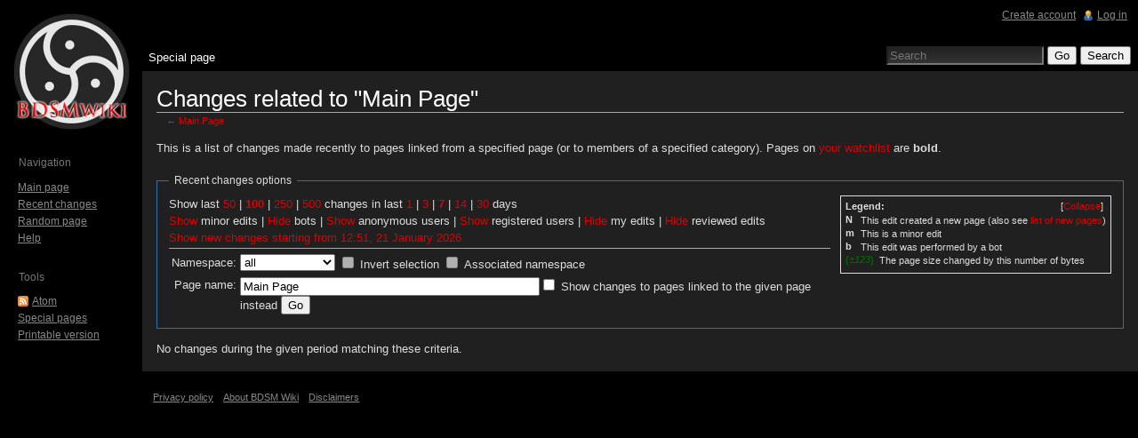

--- FILE ---
content_type: text/html; charset=UTF-8
request_url: https://bdsmwiki.info/index.php?title=Special:RecentChangesLinked&limit=100&hideminor=1&hidebots=0&hideanons=1&hideliu=1&target=Main_Page
body_size: 4652
content:
<!DOCTYPE html>
<html lang="en" dir="ltr" class="client-nojs">
<head>
<meta charset="UTF-8"/>
<title>Changes related to "Main Page" - BDSM Wiki</title>
<meta http-equiv="X-UA-Compatible" content="IE=EDGE"/>
<meta name="generator" content="MediaWiki 1.23.17"/>
<meta name="robots" content="noindex,nofollow"/>
<link rel="shortcut icon" href="/skins/common/images/favicon.ico"/>
<link rel="search" type="application/opensearchdescription+xml" href="/opensearch_desc.php" title="BDSM Wiki (en)"/>
<link rel="EditURI" type="application/rsd+xml" href="https://bdsmwiki.info/api.php?action=rsd"/>
<link rel="alternate" type="application/atom+xml" title="&quot;Special:RecentChangesLinked&quot; Atom feed" href="/api.php?hideminor=1&amp;hideanons=1&amp;hideliu=1&amp;days=7&amp;limit=50&amp;target=Main_Page&amp;action=feedrecentchanges&amp;feedformat=atom"/>
<link rel="alternate" type="application/atom+xml" title="BDSM Wiki Atom feed" href="/index.php?title=Special:RecentChanges&amp;feed=atom"/>
<link rel="stylesheet" href="https://bdsmwiki.info/load.php?debug=false&amp;lang=en&amp;modules=ext.flaggedRevs.basic%7Cmediawiki.legacy.commonPrint%2Cshared%7Cmediawiki.special.changeslist%7Cmediawiki.special.changeslist.legend%7Cmediawiki.ui.button&amp;only=styles&amp;skin=fetvector&amp;*"/>
<link rel="stylesheet" href="/skins/common/commonElements.css?303" media="screen"/>
<link rel="stylesheet" href="/skins/common/commonContent.css?303" media="screen"/>
<link rel="stylesheet" href="/skins/common/commonInterface.css?303" media="screen"/>
<link rel="stylesheet" href="/skins/fetvector/screen.css?303" media="screen"/><meta name="ResourceLoaderDynamicStyles" content=""/>
<style>a:lang(ar),a:lang(kk-arab),a:lang(mzn),a:lang(ps),a:lang(ur){text-decoration:none}
/* cache key: i338137_mw1-mw_:resourceloader:filter:minify-css:7:73c4b50f874df6e02588db9c3bad8f4e */</style>
<script src="https://bdsmwiki.info/load.php?debug=false&amp;lang=en&amp;modules=startup&amp;only=scripts&amp;skin=fetvector&amp;*"></script>
<script>if(window.mw){
mw.config.set({"wgCanonicalNamespace":"Special","wgCanonicalSpecialPageName":"Recentchangeslinked","wgNamespaceNumber":-1,"wgPageName":"Special:RecentChangesLinked","wgTitle":"RecentChangesLinked","wgCurRevisionId":0,"wgRevisionId":0,"wgArticleId":0,"wgIsArticle":false,"wgIsRedirect":false,"wgAction":"view","wgUserName":null,"wgUserGroups":["*"],"wgCategories":[],"wgBreakFrames":true,"wgPageContentLanguage":"en","wgPageContentModel":"wikitext","wgSeparatorTransformTable":["",""],"wgDigitTransformTable":["",""],"wgDefaultDateFormat":"dmy","wgMonthNames":["","January","February","March","April","May","June","July","August","September","October","November","December"],"wgMonthNamesShort":["","Jan","Feb","Mar","Apr","May","Jun","Jul","Aug","Sep","Oct","Nov","Dec"],"wgRelevantPageName":"Special:RecentChangesLinked","wgIsProbablyEditable":false,"wgFlaggedRevsParams":{"tags":{"accuracy":{"levels":3,"quality":2,"pristine":4},"depth":{"levels":3,"quality":1,"pristine":4},"style":{"levels":3,"quality":1,"pristine":4}}},"wgStableRevisionId":null});
}</script><script>if(window.mw){
mw.loader.implement("user.options",function($,jQuery){mw.user.options.set({"ccmeonemails":0,"cols":80,"date":"default","diffonly":0,"disablemail":0,"editfont":"default","editondblclick":0,"editsectiononrightclick":0,"enotifminoredits":0,"enotifrevealaddr":0,"enotifusertalkpages":1,"enotifwatchlistpages":1,"extendwatchlist":0,"fancysig":0,"forceeditsummary":0,"gender":"unknown","hideminor":0,"hidepatrolled":0,"imagesize":2,"math":1,"minordefault":0,"newpageshidepatrolled":0,"nickname":"","norollbackdiff":0,"numberheadings":0,"previewonfirst":0,"previewontop":1,"rcdays":7,"rclimit":50,"rows":25,"showhiddencats":0,"shownumberswatching":1,"showtoolbar":1,"skin":"fetvector","stubthreshold":0,"thumbsize":2,"underline":2,"uselivepreview":0,"usenewrc":0,"watchcreations":1,"watchdefault":1,"watchdeletion":0,"watchlistdays":3,"watchlisthideanons":0,"watchlisthidebots":0,"watchlisthideliu":0,"watchlisthideminor":0,"watchlisthideown":0,"watchlisthidepatrolled":0,"watchmoves":0,"wllimit":250,
"useeditwarning":1,"prefershttps":1,"flaggedrevssimpleui":1,"flaggedrevsstable":0,"flaggedrevseditdiffs":true,"flaggedrevsviewdiffs":false,"language":"en","variant-gan":"gan","variant-iu":"iu","variant-kk":"kk","variant-ku":"ku","variant-shi":"shi","variant-sr":"sr","variant-tg":"tg","variant-uz":"uz","variant-zh":"zh","searchNs0":true,"searchNs1":false,"searchNs2":false,"searchNs3":false,"searchNs4":false,"searchNs5":false,"searchNs6":false,"searchNs7":false,"searchNs8":false,"searchNs9":false,"searchNs10":false,"searchNs11":false,"searchNs12":false,"searchNs13":false,"searchNs14":false,"searchNs15":false,"variant":"en"});},{},{});mw.loader.implement("user.tokens",function($,jQuery){mw.user.tokens.set({"editToken":"+\\","patrolToken":false,"watchToken":false});},{},{});
/* cache key: i338137_mw1-mw_:resourceloader:filter:minify-js:7:d66f0bb91d11528e1458e023c6a2a06e */
}</script>
<script>if(window.mw){
mw.loader.load(["mediawiki.special.recentchanges","mediawiki.page.startup","mediawiki.legacy.wikibits","mediawiki.legacy.ajax"]);
}</script>
<!--[if lt IE 7]><style type="text/css">body{behavior:url("/skins/fetvector/csshover.min.htc")}</style><![endif]--></head>
<body class="mediawiki ltr sitedir-ltr ns--1 ns-special mw-special-Recentchangeslinked page-Special_RecentChangesLinked skin-fetvector action-view vector-animateLayout">
    <div id="mw-page-base" class="noprint"></div>
    <!-- content -->
    <!--div id="content" class="mw-body"-->
    <article>
      <a id="top"></a>
      <div id="mw-js-message" style="display:none;"></div>
            <!-- firstHeading -->
      <h1 id="firstHeading" class="firstHeading"><span dir="auto">Changes related to "Main Page"</span></h1>
      <!-- /firstHeading -->
      <!-- bodyContent -->
      <div id="bodyContent">
                <!-- subtitle -->
        <div id="contentSub">← <a href="/Main_Page" title="Main Page">Main Page</a></div>
        <!-- /subtitle -->
                                <!-- jumpto -->
        <div id="jump-to-nav" class="mw-jump">
          Jump to:          <a href="#mw-head">navigation</a>,           <a href="#p-search">search</a>
        </div>
        <!-- /jumpto -->
                <!-- bodycontent -->
        <div id="mw-content-text"><div class="mw-specialpage-summary">
<p>This is a list of changes made recently to pages linked from a specified page (or to members of a specified category).
Pages on <a href="/Special:Watchlist" title="Special:Watchlist">your watchlist</a> are <strong>bold</strong>.
</p>
</div>
<fieldset class="rcoptions">
<legend>Recent changes options</legend>
<div class="mw-changeslist-legend"><b>Legend:</b><div class="mw-collapsible-content"><dl>
<dt class="newpage">N</dt>
<dd>This edit created a new page (also see <a href="/Special:NewPages" title="Special:NewPages">list of new pages</a>)</dd>
<dt class="minoredit">m</dt>
<dd>This is a minor edit</dd>
<dt class="botedit">b</dt>
<dd>This edit was performed by a bot</dd>
<dt class="mw-plusminus-pos">(<em>±123</em>)</dt>
<dd class="mw-changeslist-legend-plusminus">The page size changed by this number of bytes</dd>
</dl>
</div></div>
Show last <a href="/index.php?title=Special:RecentChangesLinked&amp;limit=50&amp;hideminor=1&amp;hidebots=0&amp;hideanons=1&amp;hideliu=1&amp;target=Main_Page" title="Special:RecentChangesLinked">50</a> | <a href="/index.php?title=Special:RecentChangesLinked&amp;limit=100&amp;hideminor=1&amp;hidebots=0&amp;hideanons=1&amp;hideliu=1&amp;target=Main_Page" title="Special:RecentChangesLinked"><strong>100</strong></a> | <a href="/index.php?title=Special:RecentChangesLinked&amp;limit=250&amp;hideminor=1&amp;hidebots=0&amp;hideanons=1&amp;hideliu=1&amp;target=Main_Page" title="Special:RecentChangesLinked">250</a> | <a href="/index.php?title=Special:RecentChangesLinked&amp;limit=500&amp;hideminor=1&amp;hidebots=0&amp;hideanons=1&amp;hideliu=1&amp;target=Main_Page" title="Special:RecentChangesLinked">500</a> changes in last <a href="/index.php?title=Special:RecentChangesLinked&amp;days=1&amp;from=&amp;hideminor=1&amp;hidebots=0&amp;hideanons=1&amp;hideliu=1&amp;limit=100&amp;target=Main_Page" title="Special:RecentChangesLinked">1</a> | <a href="/index.php?title=Special:RecentChangesLinked&amp;days=3&amp;from=&amp;hideminor=1&amp;hidebots=0&amp;hideanons=1&amp;hideliu=1&amp;limit=100&amp;target=Main_Page" title="Special:RecentChangesLinked">3</a> | <a href="/index.php?title=Special:RecentChangesLinked&amp;days=7&amp;from=&amp;hideminor=1&amp;hidebots=0&amp;hideanons=1&amp;hideliu=1&amp;limit=100&amp;target=Main_Page" title="Special:RecentChangesLinked"><strong>7</strong></a> | <a href="/index.php?title=Special:RecentChangesLinked&amp;days=14&amp;from=&amp;hideminor=1&amp;hidebots=0&amp;hideanons=1&amp;hideliu=1&amp;limit=100&amp;target=Main_Page" title="Special:RecentChangesLinked">14</a> | <a href="/index.php?title=Special:RecentChangesLinked&amp;days=30&amp;from=&amp;hideminor=1&amp;hidebots=0&amp;hideanons=1&amp;hideliu=1&amp;limit=100&amp;target=Main_Page" title="Special:RecentChangesLinked">30</a> days<br /><a href="/index.php?title=Special:RecentChangesLinked&amp;hideminor=0&amp;hidebots=0&amp;hideanons=1&amp;hideliu=1&amp;limit=100&amp;target=Main_Page" title="Special:RecentChangesLinked">Show</a> minor edits | <a href="/index.php?title=Special:RecentChangesLinked&amp;hidebots=1&amp;hideminor=1&amp;hideanons=1&amp;hideliu=1&amp;limit=100&amp;target=Main_Page" title="Special:RecentChangesLinked">Hide</a> bots | <a href="/index.php?title=Special:RecentChangesLinked&amp;hideanons=0&amp;hideminor=1&amp;hidebots=0&amp;hideliu=1&amp;limit=100&amp;target=Main_Page" title="Special:RecentChangesLinked">Show</a> anonymous users | <a href="/index.php?title=Special:RecentChangesLinked&amp;hideliu=0&amp;hideminor=1&amp;hidebots=0&amp;hideanons=1&amp;limit=100&amp;target=Main_Page" title="Special:RecentChangesLinked">Show</a> registered users | <a href="/index.php?title=Special:RecentChangesLinked&amp;hidemyself=1&amp;hideminor=1&amp;hidebots=0&amp;hideanons=1&amp;hideliu=1&amp;limit=100&amp;target=Main_Page" title="Special:RecentChangesLinked">Hide</a> my edits | <a href="/index.php?title=Special:RecentChangesLinked&amp;hideReviewed=1&amp;hideminor=1&amp;hidebots=0&amp;hideanons=1&amp;hideliu=1&amp;limit=100&amp;target=Main_Page" title="Special:RecentChangesLinked">Hide</a> reviewed edits<br /><a href="/index.php?title=Special:RecentChangesLinked&amp;from=20260121125121&amp;hideminor=1&amp;hidebots=0&amp;hideanons=1&amp;hideliu=1&amp;limit=100&amp;target=Main_Page" title="Special:RecentChangesLinked">Show new changes starting from 12:51, 21 January 2026</a>
<hr />
<form action="/index.php"><table class="mw-recentchanges-table"><tr><td class="mw-label mw-namespace-label"><label for="namespace">Namespace:</label></td><td class="mw-input"><select id="namespace" name="namespace">
<option value="" selected="">all</option>
<option value="0">(Main)</option>
<option value="1">Talk</option>
<option value="2">User</option>
<option value="3">User talk</option>
<option value="4">My wiki</option>
<option value="5">My wiki talk</option>
<option value="6">File</option>
<option value="7">File talk</option>
<option value="8">MediaWiki</option>
<option value="9">MediaWiki talk</option>
<option value="10">Template</option>
<option value="11">Template talk</option>
<option value="12">Help</option>
<option value="13">Help talk</option>
<option value="14">Category</option>
<option value="15">Category talk</option>
</select> <input name="invert" type="checkbox" value="1" id="nsinvert" title="Check this box to hide changes to pages within the selected namespace (and the associated namespace if checked)" />&#160;<label for="nsinvert" title="Check this box to hide changes to pages within the selected namespace (and the associated namespace if checked)">Invert selection</label> <input name="associated" type="checkbox" value="1" id="nsassociated" title="Check this box to also include the talk or subject namespace associated with the selected namespace" />&#160;<label for="nsassociated" title="Check this box to also include the talk or subject namespace associated with the selected namespace">Associated namespace</label></td></tr><tr><td class="mw-label mw-target-label">Page name:</td><td class="mw-input"><input name="target" size="40" value="Main Page" /><input name="showlinkedto" type="checkbox" value="1" id="showlinkedto" /> <label for="showlinkedto">Show changes to pages linked to the given page instead</label> <input type="submit" value="Go"/></td></tr></table><input type="hidden" value="1" name="hideminor"/><input type="hidden" name="hidebots"/><input type="hidden" value="1" name="hideanons"/><input type="hidden" value="1" name="hideliu"/><input type="hidden" value="100" name="limit"/><input type="hidden" value="Special:RecentChangesLinked" name="title"/></form>
</fieldset>
<div class="mw-changeslist-empty">No changes during the given period matching these criteria.</div></div>        <!-- /bodycontent -->
                <!-- printfooter -->
        <div class="printfooter">
        Retrieved from "<a href="https://bdsmwiki.info/Special:RecentChangesLinked">https://bdsmwiki.info/Special:RecentChangesLinked</a>"        </div>
        <!-- /printfooter -->
                        <!-- catlinks -->
        <div id='catlinks' class='catlinks catlinks-allhidden'></div>        <!-- /catlinks -->
                        <div class="visualClear"></div>
        <!-- debughtml -->
                <!-- /debughtml -->
      </div>
      <!-- /bodyContent -->
    </article>
    <!--/div-->
    <!-- /content -->
    <!-- header -->
    <header>
      
<!-- 0 -->
<nav id="p-personal" class="">
  <h5>Personal tools</h5>
  <ul>
    <li id="pt-createaccount"><a href="/index.php?title=Special:UserLogin&amp;returnto=Special%3ARecentChangesLinked&amp;returntoquery=limit%3D100%26hideminor%3D1%26hidebots%3D0%26hideanons%3D1%26hideliu%3D1%26target%3DMain_Page&amp;type=signup">Create account</a></li>
    <li id="pt-login"><a href="/index.php?title=Special:UserLogin&amp;returnto=Special%3ARecentChangesLinked&amp;returntoquery=limit%3D100%26hideminor%3D1%26hidebots%3D0%26hideanons%3D1%26hideliu%3D1%26target%3DMain_Page" title="You are encouraged to log in; however, it is not mandatory [o]" accesskey="o">Log in</a></li>
  </ul>
</nav>

<!-- /0 -->
      <nav id="left-navigation">
        
<!-- 0 -->
<div id="p-namespaces" class="vectorTabs">
  <h5>Namespaces</h5>
  <ul>
          <li  id="ca-nstab-special" class="selected"><span><a href="/index.php?title=Special:RecentChangesLinked&amp;limit=100&amp;hideminor=1&amp;hidebots=0&amp;hideanons=1&amp;hideliu=1&amp;target=Main_Page"  title="This is a special page, you cannot edit the page itself">Special page</a></span></li>
      </ul>
</div>

<!-- /0 -->

<!-- 1 -->
<div id="p-variants" class="vectorMenu emptyPortlet">
  <h4>
    </h4>
  <h5><span>Variants</span><a href="#"></a></h5>
  <div class="menu">
    <ul>
          </ul>
  </div>
</div>

<!-- /1 -->
      </nav>
      <nav id="right-navigation">
        
<!-- 0 -->
<div id="p-views" class="vectorTabs emptyPortlet">
  <h5>Views</h5>
  <ul>
      </ul>
</div>

<!-- /0 -->

<!-- 1 -->
<div id="p-cactions" class="vectorMenu emptyPortlet">
  <h5><span>Actions</span><a href="#"></a></h5>
  <div class="menu">
    <ul>
          </ul>
  </div>
</div>

<!-- /1 -->

<!-- 2 -->
<div id="p-search">
  <h5><label for="searchInput">Search</label></h5>
  <form action="/index.php" id="searchform">
        <div>
      <input type="search" name="search" placeholder="Search" title="Search BDSM Wiki [f]" accesskey="f" id="searchInput"/>      <input type="submit" name="go" value="Go" title="Go to a page with this exact name if exists" id="searchGoButton" class="searchButton"/>      <input type="submit" name="fulltext" value="Search" title="Search the pages for this text" id="mw-searchButton" class="searchButton"/>          <input type='hidden' name="title" value="Special:Search"/>
    </div>
  </form>
</div>

<!-- /2 -->
      </nav>
    </header>
    <!-- /header -->
    <!-- panel -->
      <aside class="noprint">
        <!-- logo -->
          <div id="p-logo"><a style="background-image: url(/skins/common/images/bdsmlogo.png);" href="/Main_Page"  title="Visit the main page"></a></div>
        <!-- /logo -->
        
<!-- navigation -->
<nav id='p-navigation'>
  <h5>Navigation</h5>
  <div class="body">
    <ul>
      <li id="n-mainpage-description"><a href="/Main_Page" title="Visit the main page [z]" accesskey="z">Main page</a></li>
      <li id="n-recentchanges"><a href="/Special:RecentChanges" title="A list of recent changes in the wiki [r]" accesskey="r">Recent changes</a></li>
      <li id="n-randompage"><a href="/Special:Random" title="Load a random page [x]" accesskey="x">Random page</a></li>
      <li id="n-help"><a href="https://www.mediawiki.org/wiki/Special:MyLanguage/Help:Contents" title="The place to find out">Help</a></li>
    </ul>
  </div>
</nav>

<!-- /navigation -->

<!-- SEARCH -->

<!-- /SEARCH -->

<!-- TOOLBOX -->
<nav id='p-tb'>
  <h5>Tools</h5>
  <div class="body">
    <ul>
      <li id="feedlinks"><a href="/api.php?hideminor=1&amp;hideanons=1&amp;hideliu=1&amp;days=7&amp;limit=50&amp;target=Main_Page&amp;action=feedrecentchanges&amp;feedformat=atom" id="feed-atom" rel="alternate" type="application/atom+xml" class="feedlink" title="Atom feed for this page">Atom</a></li>
      <li id="t-specialpages"><a href="/Special:SpecialPages" title="A list of all special pages [q]" accesskey="q">Special pages</a></li>
      <li id="t-print"><a href="/index.php?title=Special:RecentChangesLinked&amp;limit=100&amp;hideminor=1&amp;hidebots=0&amp;hideanons=1&amp;hideliu=1&amp;target=Main_Page&amp;printable=yes" rel="alternate" title="Printable version of this page [p]" accesskey="p">Printable version</a></li>
    </ul>
  </div>
</nav>

<!-- /TOOLBOX -->

<!-- LANGUAGES -->

<!-- /LANGUAGES -->
      </aside>
    <!-- /panel -->
    <!-- footer -->
    <footer>
              <ul id="footer-places">
                      <li id="footer-places-privacy"><a href="/My_wiki:Privacy_policy" title="My wiki:Privacy policy">Privacy policy</a></li>
                      <li id="footer-places-about"><a href="/My_wiki:About" title="My wiki:About">About BDSM Wiki</a></li>
                      <li id="footer-places-disclaimer"><a href="/My_wiki:General_disclaimer" title="My wiki:General disclaimer">Disclaimers</a></li>
                  </ul>
                  <div style="clear:both"></div>
    </footer>
    <!-- /footer -->
    <script>/*<![CDATA[*/window.jQuery && jQuery.ready();/*]]>*/</script><script>if(window.mw){
mw.loader.state({"site":"ready","user":"ready","user.groups":"ready"});
}</script>
<script>if(window.mw){
mw.loader.load(["mediawiki.special.changeslist.legend.js","mediawiki.user","mediawiki.hidpi","mediawiki.page.ready","mediawiki.searchSuggest"],null,true);
}</script>
<script>if(window.mw){
mw.config.set({"wgBackendResponseTime":3189});
}</script>
  </body>
</html>


--- FILE ---
content_type: text/css
request_url: https://bdsmwiki.info/skins/fetvector/screen.css?303
body_size: 4488
content:
/*
 * Any rules which should not be flipped automatically in right-to-left situations should be
 * prepended with @noflip in a comment block. Images that should be embedded as base64 data-URLs
 * should be prepended with @embed in a comment block.
 *
 * This style-sheet employs a few CSS trick to accomplish compatibility with a wide range of web
 * browsers. The most common trick is to use some styles in IE6 only. This is accomplished by using
 * a rule that makes things work in IE6, and then following it with a rule that begins with
 * "html > body" or use a child selector ">", which is ignored by IE6 because it does not support
 * the child selector. You can spot this by looking for the "OVERRIDDEN BY COMPLIANT BROWSERS" and
 * "IGNORED BY IE6" comments.
 */

/* Framework */
html,
body {
  height: 100%;
  margin: 0;
  padding: 0;
  font-family: sans-serif;
  font-size: 1em;
  color: white;
}
body {
  background-color: #000;
}
h1 {
color: white;
}
h2, h3 {
  color:#D00;
}
h4, h5, h6 {
  color:#777;
}
/* Content */
article {
  margin-left: 10em;
  padding: 1em;
  background-color: #202020;
  color: #ddd;
  direction: ltr;
}
/* Head */
#mw-page-base {
  height: 5em;
}
#mw-head-base {
  margin-top: -5em;
  margin-left: 10em;
  height: 5em;
  background-position: bottom left;
  background-repeat: repeat-x;
}
header {
  position: absolute;
  top: 0;
  right: 0;
  width: 100%;
}
header h5 {
  margin: 0;
  padding: 0;
}
/* Hide empty portlets */
div.emptyPortlet {
    display: none;
}
/* Personal */
#p-personal {
  position: absolute;
  top: 0.33em;
  right: 0.75em;
  color: white;
}
#p-personal h5 {
  display: none;
}
#p-personal ul {
  list-style: none;
  margin: 0;
  right:0;
}
/* @noflip */
#p-personal li {
  line-height: 1.125em;
  float: left;
}
/* This one flips! */
#p-personal li {
  margin-left: 0.75em;
  margin-top: 0.5em;
  font-size: 0.75em;
  white-space: nowrap;
}
/* Navigation Containers */
#left-navigation {
  position: absolute;
  left: 10em;
  top: 2.5em;
}
#right-navigation {
  float: right;
  margin-top: 2.5em;
}
/* Navigation Labels */
div.vectorTabs h5,
div.vectorMenu h5 span {
  display: none;
}
/* Namespaces and Views */
/* @noflip */
div.vectorTabs {
  float: left;
  height: 2.5em;
}
div.vectorTabs {
  background-position: bottom left;
  background-repeat: no-repeat;
  padding-left: 1px;
}
/* @noflip */
div.vectorTabs ul {
  float: left;
}
div.vectorTabs ul {
  height: 100%;
  list-style: none;
  margin: 0;
  padding: 0;
}
/* @noflip */
div.vectorTabs ul li {
  float: left;
}
/* OVERRIDDEN BY COMPLIANT BROWSERS */
div.vectorTabs ul li {
  line-height: 1.125em;
  display: inline-block;
  height: 100%;
  margin: 0;
  padding: 0;
  background-color: #000;
  background-position: bottom left;
  background-repeat: repeat-x;
  white-space: nowrap;
}
/* IGNORED BY IE6 */
div.vectorTabs ul > li {
  display: block;
}
/* OVERRIDDEN BY COMPLIANT BROWSERS */
div.vectorTabs li a {
  display: inline-block;
  height: 1.9em;
  padding-left: 0.5em;
  padding-right: 0.5em;
  cursor: pointer;
  font-size: 0.8em;
}
/* IGNORED BY IE6 */
div.vectorTabs li > a {
  display: block;
}
div.vectorTabs li.icon a {
  background-position: bottom right;
  background-repeat: no-repeat;
}
/* OVERRIDDEN BY COMPLIANT BROWSERS */
div.vectorTabs span a  {
  display: inline-block;
  padding-top: 1.25em;
}
/* IGNORED BY IE6 */
/* @noflip */
div.vectorTabs span > a {
  float: left;
  display: block;
}
div.vectorTabs span {
  display: inline-block;
  background-position: bottom right;
  background-repeat: no-repeat;
}
div.vectorTabs li.selected a,
div.vectorTabs li.selected a:visited{
  color: #fff;
  text-decoration: none;
}
/* Variants and Actions */
/* @noflip */
div.vectorMenu {
  direction: ltr;
  float: left;
  /* @embed */
  background-image: url(images/arrow-down-icon.png);
  background-position: 100% 60%;
  background-repeat: no-repeat;
  cursor: pointer;
}
div.vectorMenuFocus {
  /* @embed */
  background-image: url(images/arrow-down-focus-icon.png);
  background-position: 100% 60%;
}
/* @noflip */
body.rtl div.vectorMenu {
  direction: rtl;
}
/* OVERRIDDEN BY COMPLIANT BROWSERS */
/* @noflip */
header div.vectorMenu h5 {
  float: left;
  /* @embed */
  background-image: url(images/tab-break.png);
  background-repeat: no-repeat;
}
/* This will be flipped - unlike the one above it */
header div.vectorMenu h5 {
  background-position: bottom left;
  margin-left: -1px;
}
/* IGNORED BY IE6 */
header div.vectorMenu > h5 {
  background-image: none;
}
header div.vectorMenu h4 {
  display: inline-block;
  float: left;
  font-size: 0.8em;
  padding-left: 0.5em;
  padding-top: 1.375em;
  font-weight: normal;
  border: none;
}
/* OVERRIDDEN BY COMPLIANT BROWSERS */
/* @noflip */
div.vectorMenu h5 a {
  display: inline-block;
  width: 24px;
  height: 2.5em;
  text-decoration: none;
  /* @embed */
  background-repeat: no-repeat;
}
/* This will be flipped - unlike the one above it */
div.vectorMenu h5 a {
  background-position: bottom right;
}
/* IGNORED BY IE6 */
div.vectorMenu h5 > a {
  display: block;
}
div.vectorMenu div.menu {
  position: relative;
  display: none;
  clear: both;
  text-align: left;
}
/* OVERRIDDEN BY COMPLIANT BROWSERS */
/* @noflip */
body.rtl div.vectorMenu div.menu {
  margin-left: 24px;
}
/* IGNORED BY IE6 */
/* @noflip */
body.rtl div.vectorMenu > div.menu {
  margin-left: auto;
}
/* IGNORED BY IE6 */
/* Also fixes old versions of FireFox */
/* @noflip */
body.rtl div.vectorMenu > div.menu,
x:-moz-any-link {
  margin-left: 23px;
}
/* Enable forcing showing of the menu for accessibility */
div.vectorMenu:hover div.menu,
div.vectorMenu div.menuForceShow {
  display: block;
}
div.vectorMenu ul {
  position: absolute;
  background-color: #111;
  border: solid 2px #202020;
  border-top-width: 0;
  list-style: none;
  list-style-image: none;
  list-style-type: none;
  padding: 0;
  margin: 0;
  margin-left: -1px;
  text-align: left;
}
/* Fixes old versions of FireFox */
div.vectorMenu ul,
x:-moz-any-link {
  min-width: 5em;
}
/* Returns things back to normal in modern versions of FireFox */
div.vectorMenu ul,
x:-moz-any-link,
x:default {
  min-width: 0;
}
div.vectorMenu li {
  padding: 0;
  margin: 0;
  text-align: left;
  line-height: 1em;
}
/* OVERRIDDEN BY COMPLIANT BROWSERS */
div.vectorMenu li a {
  display: inline-block;
  padding: 0.5em;
  white-space: nowrap;
  color: #DDD;
  cursor: pointer;
}
/* IGNORED BY IE6 */
div.vectorMenu li > a {
  display: block;
}
div.vectorMenu li.selected a,
div.vectorMenu li.selected a:visited {
  color: #777;
  text-decoration: none;
}
/* Search */
#p-search h5 {
  display: none;
}
/* @noflip */
#p-search {
  float: left;
}
#p-search {
  margin-right: 0.5em;
  margin-left: 0.5em;
}
#p-search form,
#p-search input {
  margin: 0;
  margin-top: 0.4em;
}
div#simpleSearch {
  display: block;
  width: 14em;
  height: 1.4em;
  margin-top: 0.65em;
  position: relative;
  min-height: 1px; /* Gotta trigger hasLayout for IE7 */
  border: solid 1px #AAAAAA;
  /* @embed */
  background-image: url(images/search-fade.png);
  background-position: top left;
  background-repeat: repeat-x;
}
div#simpleSearch label {
  /*
   * DON'T PANIC! Browsers that won't scale this properly are the same browsers that have JS issues that prevent
   * this from ever being shown anyways.
   */
  font-size: 13px;
  top: 0.25em;
  direction: ltr;
}
div#simpleSearch input {
  direction: ltr;
}
div#simpleSearch input:focus {
  outline: none;
}
div#simpleSearch input.placeholder {
  color: #999999;
}
div#simpleSearch input::-webkit-input-placeholder {
  color: #999999;
}
div#simpleSearch input#searchInput {
  position: absolute;
  top: 0;
  left: 0;
  width: 90%;
  margin: 0;
  padding: 0;
  padding-left: 0.2em;
  padding-top: 0.2em;
  padding-bottom: 0.2em;
  outline: none;
  border: none;
  /*
   * DON'T PANIC! Browsers that won't scale this properly are the same browsers that have JS issues that prevent
   * this from ever being shown anyways.
   */
  font-size: 13px;
  background-color: transparent;
  direction: ltr;
}
div#simpleSearch button#searchButton {
  position: absolute;
  width: 10%;
  right: 0;
  top: 0;
  padding: 0;
  padding-top: 0.3em;
  padding-bottom: 0.2em;
  padding-right: 0.4em;
  margin: 0;
  border: none;
  cursor: pointer;
  background-color: transparent;
  background-image: none;
}
/* OVERRIDDEN BY COMPLIANT BROWSERS */
div#simpleSearch button#searchButton img {
  border: none;
  margin: 0;
  margin-top: -3px;
  padding: 0;
}
/* IGNORED BY IE6 */
div#simpleSearch button#searchButton > img {
  margin: 0;
}
/* Panel */
aside {
  position: absolute;
  top: 160px;
  padding-top: 1em;
  width: 10em;
  left: 0;
}
aside nav {
  padding-bottom: 1.5em;
  direction: ltr;
}
aside nav h5 {
  font-weight: normal;
  padding: 0.25em;
  padding-top: 0;
  padding-left: 1.75em;
  cursor: default;
  border: none;
  font-size: 0.75em;
}
aside nav div.body {
  margin: 0;
  padding-top: 0.5em;
  margin-left: 1.25em;
  /* @embed */
  /*background-image: url(images/portal-break.png);*/
  background-repeat: no-repeat;
  background-position: top left;
}
aside nav div.body ul {
  list-style: none;
  list-style-image: none;
  list-style-type: none;
  padding: 0;
  margin: 0;
}
aside nav div.body ul li {
  line-height: 1.125em;
  padding: 0;
  padding-bottom: 0.5em;
  margin: 0;
  font-size: 0.75em;
  word-wrap: break-word;
}
aside nav div.body ul li a {
  /*color: #0645ad;*/
}
aside nav div.body ul li a:visited {
  /*color: #0b0080;*/
}
/* Footer */
footer {
  margin-left: 10em;
  margin-top: 0;
  padding: 0.75em;
  direction: ltr;
}
footer ul {
  list-style: none;
  list-style-image: none;
  list-style-type: none;
  margin: 0;
  padding: 0;
}
footer ul li {
  margin: 0;
  padding: 0;
  padding-top: 0.5em;
  padding-bottom: 0.5em;
  color: #777;
  font-size: 0.7em;
}
footer #footer-icons {
  float: right;
}
/* @noflip */
body.ltr footer #footer-places {
  float: left;
}
footer #footer-info li {
  line-height: 1.4em;
}
footer #footer-icons li {
  float: left;
  margin-left: 0.5em;
  line-height: 2em;
  text-align: right;
}
footer #footer-places li {
  float: left;
  margin-right: 1em;
  line-height: 2em;
}
/* Logo */
#p-logo {
  position: absolute;
  top: -160px;
  left: 0;
  width: 10em;
  height: 160px;
}
#p-logo a {
  display: block;
  width: 10em;
  height: 160px;
  background-repeat: no-repeat;
  background-position: center center;
  text-decoration: none;
}

/*
 *
 * The following code is highly modified from monobook. It would be nice if the
 * preftoc id was more human readable like preferences-toc for instance,
 * howerver this would require backporting the other skins.
 */

/* Preferences */
#preftoc {
  /* Tabs */
  width: 100%;
  float: left;
  clear: both;
  margin: 0 !important;
  padding: 0 !important;
  /* @embed */
  background-image: url(images/preferences-break.png);
  background-position: bottom left;
  background-repeat: no-repeat;
}
  #preftoc li {
    /* Tab */
    float: left;
    margin: 0;
    padding: 0;
    padding-right: 1px;
    height: 2.25em;
    white-space: nowrap;
    list-style-type: none;
    list-style-image: none;
    /* @embed */
    background-image: url(images/preferences-break.png);
    background-position: bottom right;
    background-repeat: no-repeat;
  }
  /* Sadly, IE6 won't understand this */
  #preftoc li:first-child {
    margin-left: 1px;
  }
  #preftoc a,
  #preftoc a:active {
    display: inline-block;
    position: relative;
    color: #fff;
    padding: 0.5em;
    text-decoration: underline;
    background-image: none;
    font-size: 0.9em;
  }
  #preftoc a:hover,
  #preftoc a:focus {
    font-weight: bold;
  }
  #preftoc li.selected a {
    /* @embed */
    /*background-image: url(images/preferences-fade.png);*/
    background-position: bottom;
    background-repeat: repeat-x;
    background-color:#bbb;
    color: #333;
    text-decoration: none;
  }
#preferences {
  float: left;
  width: 100%;
  margin: 0;
  margin-top: -2px;
  clear: both;
  border: solid 1px #ccc;
  background-color: #bbb;
  /* @embed */
  /*background-image: url(images/preferences-base.png);*/
}
#preferences fieldset {
  border: none;
  border-top: solid 1px #ccc;
}
#preferences fieldset.prefsection {
  border: none;
  padding: 0;
  margin: 1em;
}
#preferences legend {
  color: #666;
}
#preferences fieldset.prefsection legend.mainLegend {
  display: none;
}
#preferences td {
  padding-left: 0.5em;
  padding-right: 0.5em;
}
.htmlform-tip {
  font-size: x-small;
  padding: .2em 2em;
  color: #666;
}
#preferences div.mw-prefs-buttons {
  padding: 1em;
}
#preferences div.mw-prefs-buttons input {
  margin-right: 0.25em;
}

/**
 * The following code is slightly modified from monobook
 */
article {
  line-height: 1.5em;
}
#bodyContent {
  font-size: 0.8em;
}

.editsection {
  float: right;
}

pre, .mw-code {
  line-height: 1.3em;
}

/* Site Notice (includes notices from CentralNotice extension) */
#siteNotice {
  font-size: 0.8em;
}
#firstHeading {
  padding-top: 0;
  margin-top: 0;
  padding-top: 0;
  font-size: 1.6em;
}
article a:link {
  color: #D00;
  text-decoration: none;
}
article a:visited {
  color: #a55858;
}
article a:hover {
  color: #D00; text-decoration: underline;
}
article a:active {
  color: #D00;
  font-weight: bold;
}
article a[href *= "section="][href *= "action=edit"] {
  color: #DDD;
  text-decoration:underline;
}
article a[href *= "redlink="] {
  color:#DDD;
  text-decoration:underline;
}
article a[href *= "section="][href *= "action=edit"]:hover,
article a[href *= "redlink="]:hover {
  text-decoration:none;
}

aside a:link,
header a:link,
footer a:link {
  color:#888;
  text-decoration: underline;
}
aside a:visited,
header a:visited,
footer a:visited {
  color:#888;
}
aside a:hover,
header a:hover,
footer a:hover {
  text-decoration:none;
}
aside a:active,
header a:active,
footer a:active {
  font-weight: bold;
}
aside a[href *= "redlink="],
header a[href *= "redlink="],
footer a[href *= "redlink="] {
  color:#DDD;
  text-decoration:underline;
}

article a.external,
article a.external[href ^="gopher://"] {
  /* @embed */
  background: url(images/external-link-ltr-icon.png) center right no-repeat;
  padding-right: 13px;
}
article a.external[href ^="https://"],
.link-https {
  /* @embed */
  background: url(images/lock-icon.png) center right no-repeat;
  padding-right: 13px;
}
article a.external[href ^="mailto:"],
.link-mailto {
  /* @embed */
  background: url(images/mail-icon.png) center right no-repeat;
  padding-right: 13px;
}
article a.external[href ^="news:"] {
  /* @embed */
  background: url(images/news-icon.png) center right no-repeat;
  padding-right: 13px;
}
article a.external[href ^="ftp://"],
.link-ftp {
  /* @embed */
  background: url(images/file-icon.png) center right no-repeat;
  padding-right: 13px;
}
article a.external[href ^="irc://"],
article a.external[href ^="ircs://"],
.link-irc {
  /* @embed */
  background: url(images/talk-icon.png) center right no-repeat;
  padding-right: 13px;
}
article a.external[href $=".ogg"], article a.external[href $=".OGG"],
article a.external[href $=".mid"], article a.external[href $=".MID"],
article a.external[href $=".midi"], article a.external[href $=".MIDI"],
article a.external[href $=".mp3"], article a.external[href $=".MP3"],
article a.external[href $=".wav"], article a.external[href $=".WAV"],
article a.external[href $=".wma"], article a.external[href $=".WMA"],
.link-audio {
  /* @embed */
  background: url(images/audio-icon.png) center right no-repeat;
  padding-right: 13px;
}
article a.external[href $=".ogm"], article a.external[href $=".OGM"],
article a.external[href $=".avi"], article a.external[href $=".AVI"],
article a.external[href $=".mpeg"], article a.external[href $=".MPEG"],
article a.external[href $=".mpg"], article a.external[href $=".MPG"],
.link-video {
  /* @embed */
  background: url(images/video-icon.png) center right no-repeat;
  padding-right: 13px;
}
article a.external[href $=".pdf"], article a.external[href $=".PDF"],
article a.external[href *=".pdf#"], article a.external[href *=".PDF#"],
article a.external[href *=".pdf?"], article a.external[href *=".PDF?"],
.link-document {
  /* @embed */
  background: url(images/document-icon.png) center right no-repeat;
  padding-right: 13px;
}
/* Icon for Usernames */
#pt-userpage,
#pt-anonuserpage,
#pt-login {
  /* @embed */
  background: url(images/user-icon.png) left top no-repeat;
  padding-left: 15px !important;
  text-transform: none;
}

.redirectText {
  font-size: 140%;
}

.redirectMsg img {
  vertical-align: text-bottom;
}

#bodyContent {
  position: relative;
  width: 100%;
}
div#bodyContent {
  line-height: 1.5em;
}

/* mediawiki.notification */
.skin-vector #mw-notification-area {
  top: 7em;
  font-size: 0.8em;
}
.skin-vector .mw-notification {
  background-color: #fff;
  background-color: rgba(255, 255, 255, 0.93);
  padding: 0.75em 1.5em;
  border: solid 1px #a7d7f9;
  border-radius: 0.75em;
  -webkit-box-shadow: 0 2px 10px 0 rgba(0, 0, 0, 0.125);
  -moz-box-shadow: 0 2px 10px 0 rgba(0, 0, 0, 0.125);
  box-shadow: 0 2px 10px 0 rgba(0, 0, 0, 0.125);
}

/* Watch/Unwatch Icon Styling */
#ca-unwatch.icon a,
#ca-watch.icon a {
  margin: 0;
  padding: 0;
  outline: none;
  display: block;
  width: 26px;
  /* This hides the text but shows the background image */
  padding-top: 3.1em;
  margin-top: 0;
  /* Only applied in IE6 */
  margin-top: -0.8em !ie;
  height: 0;
  overflow: hidden;
  /* @embed */
  background-image: url(images/watch-icons.png);
}
#ca-unwatch.icon a {
  background-position: -43px 60%;
}
#ca-watch.icon a {
  background-position: 5px 60%;
}
#ca-unwatch.icon a:hover,
#ca-unwatch.icon a:focus {
  background-position: -67px 60%;
}
#ca-watch.icon a:hover,
#ca-watch.icon a:focus {
  background-position: -19px 60%;
}
#ca-unwatch.icon a.loading,
#ca-watch.icon a.loading {
  /* @embed */
  background-image: url(images/watch-icon-loading.gif);
  background-position: 5px 60%;
}
#ca-unwatch.icon a span,
#ca-watch.icon a span {
  display: none;
}
div.vectorTabs ul {
  /* @embed */
  background-image: url(images/tab-break.png);
  background-position: right bottom;
  background-repeat: no-repeat;
}

/* Tooltips are outside of the normal body code, so this helps make the size of the text sensible */
.tipsy {
  font-size: 0.8em;
}

/* Animate between standard and high definition layouts */

body.vector-animateLayout article,
body.vector-animateLayout footer {
  -moz-transition: margin-left 250ms, padding 250ms;
  -webkit-transition: margin-left 250ms, padding 250ms;
  -o-transition: margin-left 250ms, padding 250ms;
  transition: margin-left 250ms, padding 250ms;
}
body.vector-animateLayout #p-logo,
body.vector-animateLayout #left-navigation {
  -moz-transition: left 250ms;
  -webkit-transition: left 250ms;
  -o-transition: left 250ms;
  transition: left 250ms;
}
body.vector-animateLayout #mw-panel {
  -moz-transition: padding-left 250ms;
  -webkit-transition: padding-left 250ms;
  -o-transition: padding-left 250ms;
  transition: padding-left 250ms;
}
body.vector-animateLayout #p-search {
  -moz-transition: margin-right 250ms;
  -webkit-transition: margin-right 250ms;
  -o-transition: margin-right 250ms;
  transition: margin-right 250ms;
}
body.vector-animateLayout #p-personal {
  -moz-transition: right 250ms;
  -webkit-transition: right 250ms;
  -o-transition: right 250ms;
  transition: right 250ms;
}
body.vector-animateLayout #mw-head-base {
  -moz-transition: margin-left 250ms;
  -webkit-transition: margin-left 250ms;
  -o-transition: margin-left 250ms;
  transition: margin-left 250ms;
}
#preferences fieldset {
  background-color:#000;
}
article div ul {
  list-style-type:none;
}

article ul > li:before {
  content: "\25CF";
  margin-left: -1em;
  color: #D00;
  margin-right: 1em;
}
article #catlinks ul > li:before,
article #toc ul > li:before,
article ul#preftoc > li:before,
#search ul > li:before,
.searchresults ul > li:before,
.mw-search-formheader ul > li:before/*,
article .mw-warning ul > li:before*/ {
  content:normal;
}
.searchresults li:not(:last-of-type) {
  border-bottom:2px solid #272727;
}

article #catlinks,
article #toc,
article .mw-warning,
.mw-search-formheader,
.mw-searchoptions {
  background-color:#111;
  border-color:#272727;
  border-width:2px;
  color:#777;
}
.mw-search-formheader a:active {
  color:#D00;
  text-decoration:underline;
}

.editOptions {
  color:#777;
  background-color:#111 !important;
}
#searchInput,
#searchText {
  color:#888;
  background-color: #222;
  background-image: -webkit-linear-gradient(top, #222, #333);
  background-image:         linear-gradient(to bottom, #222, #333);
}
#editform input#wpSummary,
#editform input#wpWatchThis,
#editform input[type="checkbox"],
#editform input[type="text"] {
  color: #888;
  background-color: #222;
  background-image: -webkit-linear-gradient(top, #222, #333);
  background-image:         linear-gradient(to bottom, #222, #333);
}
code {
  color:#111;
}
div#simpleSearch {
  background-color: #f7f7f7;
  background-image: -webkit-linear-gradient(top, #f7f7f7, #ffffff);
  background-image:         linear-gradient(to bottom, #f7f7f7, #ffffff);
}
#editform textarea,
#editform input[type=textarea],
#editform input[type=text] {
  linear-gradient(to bottom, #222, #333)
}

.mw-notification {
  background-color:#111 !important;
  border-color:#272727 !important;
  border-width:2px;
}

#pagehistory li.selected {
  background-color:#000;
}

div.thumb .thumbinner {
  border-color:#111;
  background-color:#111;
}

div.thumb .thumbcaption {
  background-color:#111;
}

div.thumb .thumbimage {
  background-color:#fff;
}

table.diff {
  background-color:#111;
}

.iframe-wrapper iframe {
  height:100%;
  width:100%;
}
.iframe-wrapper.align-left {
  margin-right:auto;
}
.iframe-wrapper.align-right {
  margin-left:auto
}
.iframe-wrapper.align-center {
  margin-left:auto;
  margin-right:auto;
}

.iframe-wrapper iframe {
  border-style:solid;
  border-color:#D00;
  border-width:0;
}
.iframe-wrapper.border-thin iframe {
  border-width:thin;
}
.iframe-wrapper.border-medium iframe {
  border-width:medium;
}
.iframe-wrapper.border-thick iframe {
  border-width:thick;
}

--- FILE ---
content_type: text/javascript; charset=utf-8
request_url: https://bdsmwiki.info/load.php?debug=false&lang=en&modules=startup&only=scripts&skin=fetvector&*
body_size: 2919
content:
var mediaWikiLoadStart=(new Date()).getTime();function isCompatible(ua){if(ua===undefined){ua=navigator.userAgent;}return!((ua.indexOf('MSIE')!==-1&&parseFloat(ua.split('MSIE')[1])<6)||(ua.indexOf('Firefox/')!==-1&&parseFloat(ua.split('Firefox/')[1])<3)||ua.match(/BlackBerry[^\/]*\/[1-5]\./)||ua.match(/webOS\/1\.[0-4]/)||ua.match(/PlayStation/i)||ua.match(/SymbianOS|Series60/)||ua.match(/NetFront/)||ua.match(/Opera Mini/)||ua.match(/S40OviBrowser/)||(ua.match(/Glass/)&&ua.match(/Android/)));}var startUp=function(){mw.config=new mw.Map(true);mw.loader.addSource({"local":{"loadScript":"/load.php","apiScript":"/api.php"}});mw.loader.register([["site","1696806357",[],"site"],["noscript","1696806357",[],"noscript"],["startup","1761022402",[],"startup"],["filepage","1696806357"],["user.groups","1696806357",[],"user"],["user","1696806357",[],"user"],["user.cssprefs","1696806357",["mediawiki.user"],"private"],["user.options","1696806357",[],"private"],["user.tokens","1696806357",[],"private"],
["mediawiki.language.data","1696806357",["mediawiki.language.init"]],["mediawiki.skinning.elements","1696806357"],["mediawiki.skinning.content","1696806357"],["mediawiki.skinning.interface","1696806357"],["skins.cologneblue","1696806357"],["skins.modern","1696806357"],["skins.vector.styles","1696806357"],["skins.monobook.styles","1696806357"],["skins.vector.js","1696806357",["jquery.throttle-debounce"]],["skins.vector.collapsibleNav","1761022402",["jquery.client","jquery.cookie","jquery.tabIndex"]],["jquery","1696806357"],["jquery.appear","1696806357"],["jquery.arrowSteps","1696806357"],["jquery.async","1696806357"],["jquery.autoEllipsis","1696806357",["jquery.highlightText"]],["jquery.badge","1696806357",["mediawiki.language"]],["jquery.byteLength","1696806357"],["jquery.byteLimit","1696806357",["jquery.byteLength"]],["jquery.checkboxShiftClick","1696806357"],["jquery.chosen","1696806357"],["jquery.client","1696806357"],["jquery.color","1696806357",["jquery.colorUtil"]],[
"jquery.colorUtil","1696806357"],["jquery.cookie","1696806357"],["jquery.delayedBind","1696806357"],["jquery.expandableField","1696806357"],["jquery.farbtastic","1696806357",["jquery.colorUtil"]],["jquery.footHovzer","1696806357"],["jquery.form","1696806357"],["jquery.fullscreen","1696806357"],["jquery.getAttrs","1696806357"],["jquery.hidpi","1696806357"],["jquery.highlightText","1696806357",["jquery.mwExtension"]],["jquery.hoverIntent","1696806357"],["jquery.json","1696806357"],["jquery.localize","1696806357"],["jquery.makeCollapsible","1746038586"],["jquery.mockjax","1696806357"],["jquery.mw-jump","1696806357"],["jquery.mwExtension","1696806357"],["jquery.placeholder","1696806357"],["jquery.qunit","1696806357"],["jquery.qunit.completenessTest","1696806357",["jquery.qunit"]],["jquery.spinner","1696806357"],["jquery.jStorage","1696806357",["jquery.json"]],["jquery.suggestions","1696806357",["jquery.highlightText"]],["jquery.tabIndex","1696806357"],["jquery.tablesorter","1756698724",[
"jquery.mwExtension","mediawiki.language.months"]],["jquery.textSelection","1696806357",["jquery.client"]],["jquery.throttle-debounce","1696806357"],["jquery.validate","1696806357"],["jquery.xmldom","1696806357"],["jquery.tipsy","1696806357"],["jquery.ui.core","1696806357",[],"jquery.ui"],["jquery.ui.widget","1696806357",[],"jquery.ui"],["jquery.ui.mouse","1696806357",["jquery.ui.widget"],"jquery.ui"],["jquery.ui.position","1696806357",[],"jquery.ui"],["jquery.ui.draggable","1696806357",["jquery.ui.core","jquery.ui.mouse","jquery.ui.widget"],"jquery.ui"],["jquery.ui.droppable","1696806357",["jquery.ui.core","jquery.ui.draggable","jquery.ui.mouse","jquery.ui.widget"],"jquery.ui"],["jquery.ui.resizable","1696806357",["jquery.ui.core","jquery.ui.mouse","jquery.ui.widget"],"jquery.ui"],["jquery.ui.selectable","1696806357",["jquery.ui.core","jquery.ui.mouse","jquery.ui.widget"],"jquery.ui"],["jquery.ui.sortable","1696806357",["jquery.ui.core","jquery.ui.mouse","jquery.ui.widget"],
"jquery.ui"],["jquery.ui.accordion","1696806357",["jquery.ui.core","jquery.ui.widget"],"jquery.ui"],["jquery.ui.autocomplete","1696806357",["jquery.ui.core","jquery.ui.position","jquery.ui.widget"],"jquery.ui"],["jquery.ui.button","1696806357",["jquery.ui.core","jquery.ui.widget"],"jquery.ui"],["jquery.ui.datepicker","1696806357",["jquery.ui.core"],"jquery.ui"],["jquery.ui.dialog","1696806357",["jquery.ui.button","jquery.ui.core","jquery.ui.draggable","jquery.ui.mouse","jquery.ui.position","jquery.ui.resizable","jquery.ui.widget"],"jquery.ui"],["jquery.ui.progressbar","1696806357",["jquery.ui.core","jquery.ui.widget"],"jquery.ui"],["jquery.ui.slider","1696806357",["jquery.ui.core","jquery.ui.mouse","jquery.ui.widget"],"jquery.ui"],["jquery.ui.tabs","1696806357",["jquery.ui.core","jquery.ui.widget"],"jquery.ui"],["jquery.effects.core","1696806357",[],"jquery.ui"],["jquery.effects.blind","1696806357",["jquery.effects.core"],"jquery.ui"],["jquery.effects.bounce","1696806357",[
"jquery.effects.core"],"jquery.ui"],["jquery.effects.clip","1696806357",["jquery.effects.core"],"jquery.ui"],["jquery.effects.drop","1696806357",["jquery.effects.core"],"jquery.ui"],["jquery.effects.explode","1696806357",["jquery.effects.core"],"jquery.ui"],["jquery.effects.fade","1696806357",["jquery.effects.core"],"jquery.ui"],["jquery.effects.fold","1696806357",["jquery.effects.core"],"jquery.ui"],["jquery.effects.highlight","1696806357",["jquery.effects.core"],"jquery.ui"],["jquery.effects.pulsate","1696806357",["jquery.effects.core"],"jquery.ui"],["jquery.effects.scale","1696806357",["jquery.effects.core"],"jquery.ui"],["jquery.effects.shake","1696806357",["jquery.effects.core"],"jquery.ui"],["jquery.effects.slide","1696806357",["jquery.effects.core"],"jquery.ui"],["jquery.effects.transfer","1696806357",["jquery.effects.core"],"jquery.ui"],["moment","1696806357"],["mediawiki","1696806357"],["mediawiki.api","1696806357",["mediawiki.util"]],["mediawiki.api.category","1696806357",[
"mediawiki.Title","mediawiki.api"]],["mediawiki.api.edit","1696806357",["mediawiki.Title","mediawiki.api","user.tokens"]],["mediawiki.api.login","1696806357",["mediawiki.api"]],["mediawiki.api.parse","1696806357",["mediawiki.api"]],["mediawiki.api.watch","1696806357",["mediawiki.api","user.tokens"]],["mediawiki.debug","1696806357",["jquery.footHovzer","jquery.tipsy"]],["mediawiki.debug.init","1696806357",["mediawiki.debug"]],["mediawiki.feedback","1696806357",["jquery.ui.dialog","mediawiki.Title","mediawiki.api.edit","mediawiki.jqueryMsg"]],["mediawiki.hidpi","1696806357",["jquery.hidpi"]],["mediawiki.hlist","1696806357",["jquery.client"]],["mediawiki.htmlform","1746860796"],["mediawiki.icon","1696806357"],["mediawiki.inspect","1696806357",["jquery.byteLength","jquery.json"]],["mediawiki.notification","1696806357",["mediawiki.page.startup"]],["mediawiki.notify","1696806357"],["mediawiki.searchSuggest","1746038586",["jquery.client","jquery.placeholder","jquery.suggestions",
"mediawiki.api"]],["mediawiki.Title","1696806357",["jquery.byteLength","mediawiki.util"]],["mediawiki.toc","1746038586",["jquery.cookie"]],["mediawiki.Uri","1696806357"],["mediawiki.user","1696806357",["jquery.cookie","mediawiki.api","user.options","user.tokens"]],["mediawiki.util","1696806357",["jquery.client","jquery.mwExtension","mediawiki.notify","mediawiki.toc"]],["mediawiki.action.edit","1696806357",["jquery.byteLimit","jquery.textSelection","mediawiki.action.edit.styles"]],["mediawiki.action.edit.styles","1696806357"],["mediawiki.action.edit.collapsibleFooter","1696806357",["jquery.cookie","jquery.makeCollapsible","mediawiki.icon"]],["mediawiki.action.edit.preview","1696806357",["jquery.form","jquery.spinner","mediawiki.action.history.diff"]],["mediawiki.action.history","1696806357",[],"mediawiki.action.history"],["mediawiki.action.history.diff","1696806357",[],"mediawiki.action.history"],["mediawiki.action.view.dblClickEdit","1696806357",["mediawiki.page.startup",
"mediawiki.util"]],["mediawiki.action.view.metadata","1746189225"],["mediawiki.action.view.postEdit","1746038586",["jquery.cookie","mediawiki.jqueryMsg"]],["mediawiki.action.view.redirectToFragment","1696806357",["jquery.client"]],["mediawiki.action.view.rightClickEdit","1696806357"],["mediawiki.action.edit.editWarning","1696806357",["mediawiki.jqueryMsg"]],["mediawiki.action.watch.ajax","1696806357",["mediawiki.page.watch.ajax"]],["mediawiki.language","1696806357",["mediawiki.cldr","mediawiki.language.data"]],["mediawiki.cldr","1696806357",["mediawiki.libs.pluralruleparser"]],["mediawiki.libs.pluralruleparser","1696806357"],["mediawiki.language.init","1696806357"],["mediawiki.jqueryMsg","1696806357",["mediawiki.language","mediawiki.util"]],["mediawiki.language.months","1756698724",["mediawiki.language"]],["mediawiki.libs.jpegmeta","1696806357"],["mediawiki.page.gallery","1696806357"],["mediawiki.page.ready","1696806357",["jquery.checkboxShiftClick","jquery.makeCollapsible",
"jquery.mw-jump","jquery.placeholder","mediawiki.util"]],["mediawiki.page.startup","1696806357",["mediawiki.util"]],["mediawiki.page.patrol.ajax","1696806357",["jquery.spinner","mediawiki.Title","mediawiki.api","mediawiki.notify","mediawiki.page.startup","mediawiki.util","user.tokens"]],["mediawiki.page.watch.ajax","1746137337",["jquery.mwExtension","mediawiki.api.watch","mediawiki.notify","mediawiki.page.startup","mediawiki.util"]],["mediawiki.page.image.pagination","1696806357",["jquery.spinner","mediawiki.Uri","mediawiki.util"]],["mediawiki.special","1696806357"],["mediawiki.special.block","1696806357",["mediawiki.util"]],["mediawiki.special.changeemail","1752015088",["mediawiki.util"]],["mediawiki.special.changeslist","1696806357"],["mediawiki.special.changeslist.legend","1696806357"],["mediawiki.special.changeslist.legend.js","1696806357",["jquery.cookie","jquery.makeCollapsible"]],["mediawiki.special.changeslist.enhanced","1696806357"],["mediawiki.special.movePage","1696806357",[
"jquery.byteLimit"]],["mediawiki.special.pagesWithProp","1696806357"],["mediawiki.special.preferences","1748542779",["mediawiki.language"]],["mediawiki.special.recentchanges","1696806357",["mediawiki.special"]],["mediawiki.special.search","1746055724"],["mediawiki.special.undelete","1696806357"],["mediawiki.special.upload","1696806357",["mediawiki.libs.jpegmeta","mediawiki.util"]],["mediawiki.special.userlogin.common.styles","1696806357"],["mediawiki.special.userlogin.signup.styles","1696806357"],["mediawiki.special.userlogin.login.styles","1696806357"],["mediawiki.special.userlogin.common.js","1746050522"],["mediawiki.special.userlogin.signup.js","1746050522",["jquery.throttle-debounce","mediawiki.api","mediawiki.jqueryMsg"]],["mediawiki.special.javaScriptTest","1696806357",["mediawiki.Uri"]],["mediawiki.special.version","1696806357"],["mediawiki.legacy.ajax","1696806357",["mediawiki.legacy.wikibits","mediawiki.util"]],["mediawiki.legacy.commonPrint","1696806357"],[
"mediawiki.legacy.config","1696806357",["mediawiki.legacy.wikibits"]],["mediawiki.legacy.protect","1696806357",["jquery.byteLimit"]],["mediawiki.legacy.shared","1696806357"],["mediawiki.legacy.oldshared","1696806357"],["mediawiki.legacy.upload","1696806357",["jquery.spinner","mediawiki.Title","mediawiki.api","mediawiki.util"]],["mediawiki.legacy.wikibits","1696806357",["mediawiki.util"]],["mediawiki.ui","1696806357"],["mediawiki.ui.button","1696806357"],["oojs","1696806357"],["oojs-ui","1696806357",["oojs"]],["ext.flaggedRevs.basic","1696806357"],["ext.flaggedRevs.advanced","1746038586",["mediawiki.util"]],["ext.flaggedRevs.review","1748037716",["mediawiki.jqueryMsg","mediawiki.user","mediawiki.util"]]]);mw.config.set({"wgLoadScript":"/load.php","debug":false,"skin":"fetvector","stylepath":"/skins","wgUrlProtocols":
"http\\:\\/\\/|https\\:\\/\\/|ftp\\:\\/\\/|ftps\\:\\/\\/|ssh\\:\\/\\/|sftp\\:\\/\\/|irc\\:\\/\\/|ircs\\:\\/\\/|xmpp\\:|sip\\:|sips\\:|gopher\\:\\/\\/|telnet\\:\\/\\/|nntp\\:\\/\\/|worldwind\\:\\/\\/|mailto\\:|tel\\:|sms\\:|news\\:|svn\\:\\/\\/|git\\:\\/\\/|mms\\:\\/\\/|bitcoin\\:|magnet\\:|urn\\:|geo\\:|\\/\\/","wgArticlePath":"/$1","wgScriptPath":"","wgScriptExtension":".php","wgScript":"/index.php","wgSearchType":null,"wgVariantArticlePath":false,"wgActionPaths":{},"wgServer":"https://bdsmwiki.info","wgUserLanguage":"en","wgContentLanguage":"en","wgVersion":"1.23.17","wgEnableAPI":true,"wgEnableWriteAPI":true,"wgMainPageTitle":"Main Page","wgFormattedNamespaces":{"-2":"Media","-1":"Special","0":"","1":"Talk","2":"User","3":"User talk","4":"My wiki","5":"My wiki talk","6":"File","7":"File talk","8":"MediaWiki","9":"MediaWiki talk","10":"Template","11":"Template talk","12":"Help","13":"Help talk","14":"Category","15":"Category talk"},"wgNamespaceIds":{"media":-2,"special":-1,"":0,
"talk":1,"user":2,"user_talk":3,"my_wiki":4,"my_wiki_talk":5,"file":6,"file_talk":7,"mediawiki":8,"mediawiki_talk":9,"template":10,"template_talk":11,"help":12,"help_talk":13,"category":14,"category_talk":15,"image":6,"image_talk":7,"project":4,"project_talk":5},"wgContentNamespaces":[0],"wgSiteName":"BDSM Wiki","wgFileExtensions":["png","gif","jpg","jpeg"],"wgDBname":"i338137_mw1","wgFileCanRotate":true,"wgAvailableSkins":{"modern":"Modern","vector":"Vector","fetvector":"Fetvector","cologneblue":"CologneBlue","monobook":"MonoBook"},"wgExtensionAssetsPath":"/extensions","wgCookiePrefix":"i338137_mw1_mw_","wgResourceLoaderMaxQueryLength":-1,"wgCaseSensitiveNamespaces":[],"wgLegalTitleChars":" %!\"$\u0026'()*,\\-./0-9:;=?@A-Z\\\\\\^_`a-z~+\\u0080-\\uFFFF","wgResourceLoaderStorageVersion":1,"wgResourceLoaderStorageEnabled":false});};if(isCompatible()){document.write(
"\u003Cscript src=\"/load.php?debug=false\u0026amp;lang=en\u0026amp;modules=jquery%2Cmediawiki\u0026amp;only=scripts\u0026amp;skin=fetvector\u0026amp;version=20230224T233646Z\"\u003E\u003C/script\u003E");};
/* cache key: i338137_mw1-mw_:resourceloader:filter:minify-js:7:6ddc52c65a84fc35bbba86319401d3f5 */